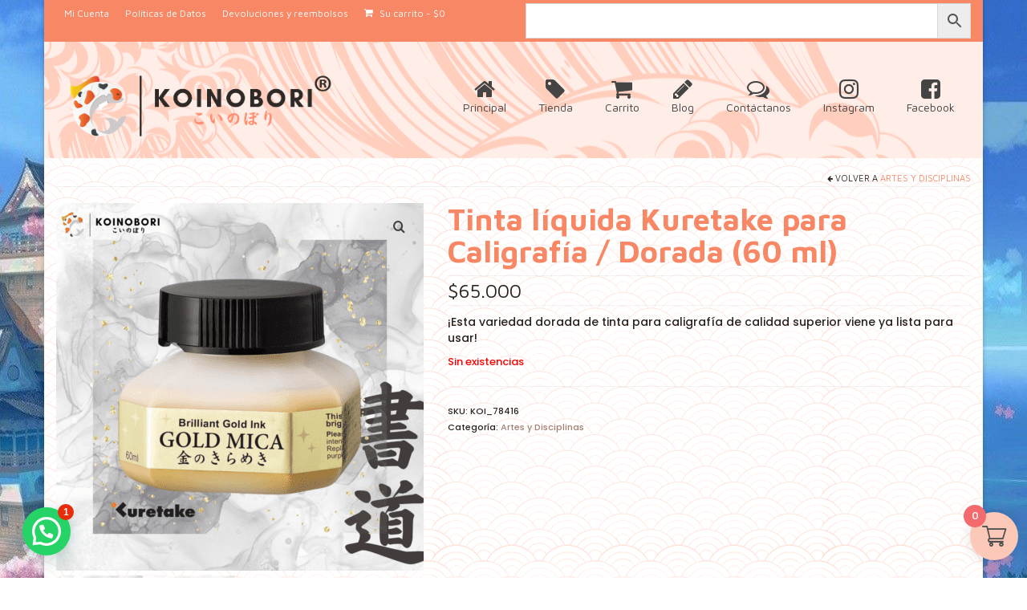

--- FILE ---
content_type: text/html;charset=ISO-8859-1
request_url: https://koinobori.com.co/wp-content/themes/virtue/assets/css/skins/?ver=3.4.14
body_size: 453
content:
<!DOCTYPE HTML PUBLIC "-//W3C//DTD HTML 4.01//EN" "http://www.w3.org/TR/html4/strict.dtd">
<html>
 <head>
  <title>Index of /wp-content/themes/virtue/assets/css/skins</title>
 </head>
 <body>
<h1>Index of /wp-content/themes/virtue/assets/css/skins</h1>
  <table>
   <tr><th valign="top">&nbsp;</th><th><a href="?C=N;O=D">Name</a></th><th><a href="?C=M;O=A">Last modified</a></th><th><a href="?C=S;O=A">Size</a></th><th><a href="?C=D;O=A">Description</a></th></tr>
   <tr><th colspan="5"><hr></th></tr>
<tr><td valign="top">&nbsp;</td><td><a href="/wp-content/themes/virtue/assets/css/">Parent Directory</a>       </td><td>&nbsp;</td><td align="right">  - </td><td>&nbsp;</td></tr>
<tr><td valign="top">&nbsp;</td><td><a href="citrus.css">citrus.css</a>             </td><td align="right">2025-11-18 23:45  </td><td align="right">4.1K</td><td>&nbsp;</td></tr>
<tr><td valign="top">&nbsp;</td><td><a href="default.css">default.css</a>            </td><td align="right">2025-11-18 23:45  </td><td align="right">3.9K</td><td>&nbsp;</td></tr>
<tr><td valign="top">&nbsp;</td><td><a href="redhot.css">redhot.css</a>             </td><td align="right">2025-11-18 23:45  </td><td align="right">4.1K</td><td>&nbsp;</td></tr>
   <tr><th colspan="5"><hr></th></tr>
</table>
</body></html>


--- FILE ---
content_type: application/x-javascript
request_url: https://koinobori.com.co/wp-content/plugins/woo-product-category-discount/public/js/woo-product-category-discount-public.js?ver=5.10
body_size: 586
content:
jQuery(function ($) {
  if (typeof wp !== "undefined" && wp.hooks) {
    wp.hooks.addAction(
      "experimental__woocommerce_blocks-cart-set-item-quantity",
      "core/i18n",
      function (name, functionName, callback, priority) {
        setTimeout(function () {
          window.location.reload();
        }, 3000);
      },
      10
    );

    wp.hooks.addAction(
      "experimental__woocommerce_blocks-cart-remove-item",
      "core/i18n",
      function (name, functionName, callback, priority) {
        setTimeout(function () {
          window.location.reload();
        }, 3000);
      },
      10
    );
  }

  if (typeof window.wc !== "undefined" && window.wc.blocksCheckout) {
    const { registerCheckoutFilters } = window.wc.blocksCheckout;
    const wpcdCartItemClass = (defaultValue, extensions, args) => {
      const key = "_free_gift";
      const value = "yes";
      if (args && args.cartItem && args.cartItem.item_data) {
        if (WPCDHasKeyValuePair(args.cartItem.item_data, key, value)) {
          return defaultValue + "wpcd-free-gift-class";
        }
      }
      return defaultValue;
    };
    registerCheckoutFilters("woo-product-category-discount", {
      cartItemClass: wpcdCartItemClass,
    });
  }

  function WPCDHasKeyValuePair(array, key, value) {
    for (let i = 0; i < array.length; i++) {
      if (array[i].key === key && array[i].value === value) {
        return true;
      }
    }
    return false;
  }
});
